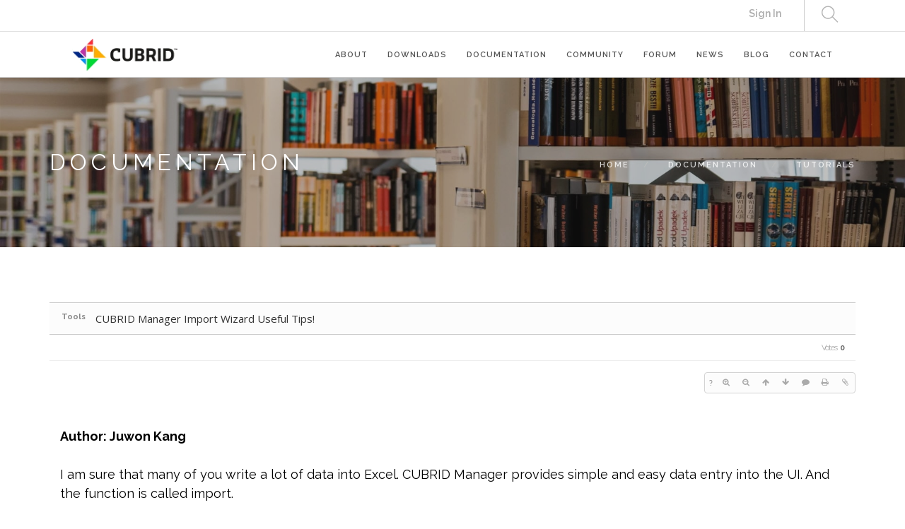

--- FILE ---
content_type: text/html; charset=UTF-8
request_url: https://www.cubrid.org/index.php?mid=tutorials&listStyle=list&sort_index=regdate&order_type=asc&page=3&document_srl=3827319
body_size: 10908
content:
<!DOCTYPE html>
<html lang="en">
<head>
<!-- META -->
<meta charset="utf-8">
<meta name="Generator" content="XpressEngine">
<meta http-equiv="X-UA-Compatible" content="IE=edge">
<!-- TITLE -->
<title>CUBRID Foundation: Tutorials - CUBRID Manager Import Wizard Useful Tips!</title>
<!-- CSS -->
<link rel="stylesheet" href="/common/css/xe.css?20200508072445" />
<link rel="stylesheet" href="/common/js/plugins/ui/jquery-ui.min.css?20170729171930" />
<link rel="stylesheet" href="https://maxcdn.bootstrapcdn.com/font-awesome/4.2.0/css/font-awesome.min.css" />
<link rel="stylesheet" href="/modules/board/skins/sketchbook5/css/board.css?20200508071344" />
<!--[if lt IE 9]><link rel="stylesheet" href="/modules/board/skins/sketchbook5/css/ie8.css?20170729171906" />
<![endif]--><link rel="stylesheet" href="/layouts/layout_master/css/bootstrap.css?20200508015131" />
<link rel="stylesheet" href="/layouts/layout_master/css/themify-icons.css?20170729172236" />
<link rel="stylesheet" href="/layouts/layout_master/css/flexslider.css?20170729172236" />
<link rel="stylesheet" href="/layouts/layout_master/css/lightbox.min.css?20170831054132" />
<link rel="stylesheet" href="/layouts/layout_master/css/ytplayer.css?20170729172236" />
<link rel="stylesheet" href="/layouts/layout_master/css/theme-navy.css?20200720065344" />
<link rel="stylesheet" href="/layouts/layout_master/css/custom.css?20210506082817" />
<link rel="stylesheet" href="/modules/editor/styles/ckeditor_light/style.css?20200508052816" />
<link rel="stylesheet" href="/files/faceOff/399/771/003/layout.css?20241211034917" />
<!-- JS -->
<!--[if lt IE 9]><script src="/common/js/jquery-1.x.js?20170729171932"></script>
<![endif]--><!--[if gte IE 9]><!--><script src="/common/js/jquery.js?20170729171929"></script>
<!--<![endif]--><script src="/common/js/modernizr.js?20170729171932"></script>
<script src="/common/js/x.js?20170729171930"></script>
<script src="/common/js/common.js?20170729171931"></script>
<script src="/common/js/js_app.js?20170729171932"></script>
<script src="/common/js/xml_handler.js?20170729171930"></script>
<script src="/common/js/xml_js_filter.js?20200325072542"></script>
<script src="/modules/board/tpl/js/board.js?20170729171906"></script>
<!-- RSS -->
<!-- ICON -->
<link rel="shortcut icon" href="https://www.cubrid.org/files/attach/xeicon/favicon.ico" /><link rel="apple-touch-icon" href="https://www.cubrid.org/files/attach/xeicon/mobicon.png" />
<script>
						if(!captchaTargetAct) {var captchaTargetAct = [];}
						captchaTargetAct.push("procMemberInsert");
						</script>
<!-- Global site tag (gtag.js) - Google Analytics -->
<script async src="https://www.googletagmanager.com/gtag/js?id=UA-108822134-2"></script>
<script>
  window.dataLayer = window.dataLayer || [];
  function gtag(){dataLayer.push(arguments);}
  gtag('js', new Date());

  gtag('config', 'UA-108822134-2');
</script>

<!-- Google Tag Manager -->
<script>(function(w,d,s,l,i){w[l]=w[l]||[];w[l].push({'gtm.start':
new Date().getTime(),event:'gtm.js'});var f=d.getElementsByTagName(s)[0],
j=d.createElement(s),dl=l!='dataLayer'?'&l='+l:'';j.async=true;j.src=
'https://www.googletagmanager.com/gtm.js?id='+i+dl;f.parentNode.insertBefore(j,f);
})(window,document,'script','dataLayer','GTM-NQH4RXB');</script>
<!-- End Google Tag Manager -->
<link rel="canonical" href="https://www.cubrid.org/tutorials/3827319" />
<meta name="description" content="Author: Juwon Kang I am sure that many of you write a lot of data into Excel. CUBRID Manager provides simple and easy data entry into the UI. And the function is called import. Import is a function to import schema and data from a file to the database server. (Schema only supports SQL files, and data supports SQL, CSV, XLS, and TXT.) The Import ..." />
<meta property="og:locale" content="en_US" />
<meta property="og:type" content="article" />
<meta property="og:url" content="https://www.cubrid.org/tutorials/3827319" />
<meta property="og:title" content="CUBRID Foundation: Tutorials - CUBRID Manager Import Wizard Useful Tips!" />
<meta property="og:description" content="Author: Juwon Kang I am sure that many of you write a lot of data into Excel. CUBRID Manager provides simple and easy data entry into the UI. And the function is called import. Import is a function to import schema and data from a file to the database server. (Schema only supports SQL files, and data supports SQL, CSV, XLS, and TXT.) The Import ..." />
<meta property="article:published_time" content="2020-07-23T13:40:48+00:00" />
<meta property="article:modified_time" content="2020-08-03T13:50:49+00:00" />
<meta property="og:image" content="https://www.cubrid.org/./files/attach/images/3826275/319/827/003/1d4adea058eefaa318aa2089bb6c8fb4.png" />
<meta property="og:image:width" content="1695" />
<meta property="og:image:height" content="979" />
<meta property="og:image" content="https://www.cubrid.org/./files/attach/images/3826275/319/827/003/1d7754ec84c1aec4b8cab9237572d029.PNG" />
<meta property="og:image:width" content="587" />
<meta property="og:image:height" content="431" />
<meta property="og:image" content="https://www.cubrid.org/./files/attach/images/3826275/319/827/003/14cc8cc7cbbcbd648f69b79d4649b0dd.PNG" />
<meta property="og:image:width" content="593" />
<meta property="og:image:height" content="431" />
<meta property="og:image" content="https://www.cubrid.org/./files/attach/images/3826275/319/827/003/25f5a1a8a7d07353ecf30bf0ba7ad315.PNG" />
<meta property="og:image:width" content="1696" />
<meta property="og:image:height" content="978" />
<style> .xe_content { font-family:"Raleway","Helvetica Neue","Nanum Gothic","Malgun Gothic","Helvetica","Arial","sans-serif";font-size:18px; }</style>
<style data-id="bdCss">
.bd em,.bd .color{color:#333333;}
.bd .shadow{text-shadow:1px 1px 1px ;}
.bd .bolder{color:#333333;text-shadow:2px 2px 4px ;}
.bd .bg_color{background-color:#333333;}
.bd .bg_f_color{background-color:#333333;background:-webkit-linear-gradient(#FFF -50%,#333333 50%);background:linear-gradient(to bottom,#FFF -50%,#333333 50%);}
.bd .border_color{border-color:#333333;}
.bd .bx_shadow{box-shadow:0 0 2px ;}
.viewer_with.on:before{background-color:#333333;box-shadow:0 0 2px #333333;}
.bd_zine .info b,.bd_zine .info a{color:;}
.bd_zine.card h3{color:#333333;}
.bd_tb_lst .cate span,.bd_tb_lst .author span,.bd_tb_lst .last_post small{max-width:px}
</style>
<link rel="shortcut icon" href="./layouts/layout_master/img/favicon.ico" type="image/x-icon">
<!--#Meta:layouts/layout_master/css/bootstrap.css--><!--#Meta:layouts/layout_master/css/themify-icons.css--><!--#Meta:layouts/layout_master/css/flexslider.css--><!--#Meta:layouts/layout_master/css/lightbox.min.css--><!--#Meta:layouts/layout_master/css/ytplayer.css--><!-- fitness -->
<!-- fation --><!-- restorant -->
<!-- agency --><!-- capital firm -->
<!-- adventure --><!-- winery -->
<!--#Meta:layouts/layout_master/css/theme-navy.css--><!-- music --><!-- resume -->
<!-- app landing -->
<!-- archtecture -->
<!-- app landing2 -->
<!--#Meta:layouts/layout_master/css/custom.css--><link href="https://fonts.googleapis.com/css?family=Lato:300,400%7CRaleway:100,400,300,500,600,700%7COpen+Sans:400,500,600" rel="stylesheet" type="text/css" ><div class="nav-container ">
    <a id="top"></a>
    <nav class=" ">
    	<!-- 네비 상단바 -->
    	<div class="nav-utility" >
        	<div class="container" >
                                    <div class="module right">
                                                                            </div>
            
            <div class="module widget-handle search-widget-handle right visible-lg" >
                    <div class="search">
                        <i class="ti-search"></i>
                        <span class="title">Search Site</span>
                    </div>
                    <div class="function">
                    	<form action="https://www.cubrid.org/" method="get" class="search-form"><input type="hidden" name="error_return_url" value="/index.php?mid=tutorials&amp;listStyle=list&amp;sort_index=regdate&amp;order_type=asc&amp;page=3&amp;document_srl=3827319" />
<meta name="viewport" content="width=device-width, initial-scale=0.9"><script>
//<![CDATA[
var current_url = "https://www.cubrid.org/?mid=tutorials&listStyle=list&sort_index=regdate&order_type=asc&page=3&document_srl=3827319";
var request_uri = "https://www.cubrid.org/";
var current_mid = "tutorials";
var waiting_message = "Requesting to the server, please wait.";
var ssl_actions = new Array();
var default_url = "https://www.cubrid.org/";
var http_port = 80;var https_port = 443;var enforce_ssl = true;xe.current_lang = "en";
xe.cmd_find = "Find";
xe.cmd_cancel = "Cancel";
xe.cmd_confirm = "Confirm";
xe.msg_no_root = "You cannot select a root.";
xe.msg_no_shortcut = "You cannot select a shortcut.";
xe.msg_select_menu = "Select target menu";
//]]>
</script>
</head>
<body>
<!-- Google Tag Manager (noscript) -->
<noscript><iframe src="https://www.googletagmanager.com/ns.html?id=GTM-NQH4RXB"
		height="0" width="0" style="display:none;visibility:hidden"></iframe></noscript>
<!-- End Google Tag Manager (noscript) -->


                                                        <input type="hidden" name="mid" value="tutorials" />
                            <input type="hidden" name="act" value="IS" />
                            <input type="hidden" name="search_target" value="title_content" />
                            <input name="is_keyword" type="text"  title="keyword" placeholder="Search..." />
                        </form>
                    </div>
                </div>                
                                
                                
                <div class="module right top-right-menu" >
		    <a href="https://www.cubrid.org/index.php?mid=tutorials&amp;listStyle=list&amp;sort_index=regdate&amp;order_type=asc&amp;page=3&amp;document_srl=3827319&amp;act=dispMemberLoginForm">Sign In</a>                                                                                
		    <!-- [2020.02.023] CUBRID.ORG 홈페이지로 운영하기 때문에 원격지원 버튼 제거 -->
		    <!-- <a href="http://www.113366.com/cubrid" target="_blank" style="color:#333" >원격지원</a> -->
                    <!-- <a href="#" style="color:#333" onclick="doChangeLangType('ko');return false;" >한국어</a> -->
                    <!-- [2017.08.09] English -> CUBRID.ORG 변경 (주영진) -->
                    <!--  -->
		    <!-- [2020.02.023] CUBRID.ORG 홈페이지로 운영하기 때문에CUBRID.ORG 버튼 제거 -->
		    <!--  -->
                </div>
                
        	</div>        
        </div>        
        <!-- 네비 메뉴바-->
        <div class="nav-bar">
        	<div class="container" >
            <div class="module left">
                <a href="https://www.cubrid.org">
                    
                                            
                                        <img class="logo logo-dark" src="https://www.cubrid.org/files/attach/images/3771399/389898f67335a2d0cc8b17a1984a5caf.png" alt="" />                               
                </a>
            </div>
            <div class="module widget-handle mobile-toggle right visible-sm visible-xs">
                <i class="ti-menu"></i>
            </div>
            <div class="module-group right">
                <div class="module left">
                
                                    <ul class="menu">                        
                        <li class=" has-dropdown">
                            <a href="https://www.cubrid.org/cubrid" >ABOUT </a>
                                                        
                                                                
                            <!-- 2차메뉴 시작 -->
                            <ul>
                                <li class="" >
                                    <a href="https://www.cubrid.org/cubrid" class="" >CUBRID </a>
                                                                                                        </li><li class="" >
                                    <a href="https://www.cubrid.org/cubrid_tools" class="" >CUBRID TOOLS </a>
                                                                                                        </li><li class="" >
                                    <a href="https://www.cubrid.org/license" class="" >LICENSE </a>
                                                                                                        </li><li class="" >
                                    <a href="https://www.cubrid.org/stakeholder" class="" >STAKEHOLDER </a>
                                                                                                        </li><li class="" >
                                    <a href="https://www.cubrid.org/sponsor" class="" >SPONSOR </a>
                                                                                                        </li><li class="" >
                                    <a href="https://www.cubrid.org/brand" class="" >BRAND </a>
                                                                                                        </li><li class="" >
                                    <a href="https://www.cubrid.org/cubrid_eol" class="" >CUBRID EOL </a>
                                                                                                        </li><li class="" >
                                    <a href="https://www.cubrid.org/PrivacyPolicy" class="" >Privacy Policy </a>
                                                                                                        </li>        
                            </ul>                            <!-- // 2차메뉴 종료-->
                                                                                </li><li class="">
                            <a href="https://www.cubrid.org/downloads" >DOWNLOADS </a>
                                                        
                                                                
                            <!-- 2차메뉴 시작 -->
                                                        <!-- // 2차메뉴 종료-->
                                                                                </li><li class=" has-dropdown">
                            <a href="https://www.cubrid.org/manuals" >DOCUMENTATION </a>
                                                        
                                                                
                            <!-- 2차메뉴 시작 -->
                            <ul>
                                <li class="" >
                                    <a href="https://www.cubrid.org/manuals" class="" >MANUALS </a>
                                                                                                        </li><li class="" >
                                    <a href="https://www.cubrid.org/release" class="" >RELEASE </a>
                                                                                                        </li><li class="" >
                                    <a href="https://www.cubrid.org/getting_started" class="" >GETTING STARTED </a>
                                                                                                        </li><li class="" >
                                    <a href="https://www.cubrid.org/tutorials" class="active " >TUTORIALS </a>
                                                                                                        </li><li class="" >
                                    <a href="https://www.cubrid.org/faq" class="" >FAQ </a>
                                                                                                        </li><li class="" >
                                    <a href="https://dev.cubrid.org/dev-guide/v/dg-en/" target="_blank" class="" >DEVELOPER GUIDE </a>
                                                                                                        </li>        
                            </ul>                            <!-- // 2차메뉴 종료-->
                                                                                </li><li class=" has-dropdown">
                            <a href="https://www.cubrid.org/how_to_contribute" >COMMUNITY </a>
                                                        
                                                                
                            <!-- 2차메뉴 시작 -->
                            <ul>
                                <li class="" >
                                    <a href="https://www.cubrid.org/how_to_contribute" class="" >HOW TO CONTRIBUTE </a>
                                                                                                        </li><li class="" >
                                    <a href="https://www.cubrid.org/contributor_agreement" class="" >CONTRIBUTOR AGREEMENT </a>
                                                                                                        </li><li class="" >
                                    <a href="https://www.cubrid.org/contributors" class="" >CONTRIBUTORS LIST </a>
                                                                                                        </li>        
                            </ul>                            <!-- // 2차메뉴 종료-->
                                                                                </li><li class="">
                            <a href="https://www.reddit.com/r/CUBRID/" target="_blank" >FORUM </a>
                                                        
                                                                
                            <!-- 2차메뉴 시작 -->
                                                        <!-- // 2차메뉴 종료-->
                                                                                </li><li class="">
                            <a href="https://www.cubrid.org/news" >NEWS </a>
                                                        
                                                                
                            <!-- 2차메뉴 시작 -->
                                                        <!-- // 2차메뉴 종료-->
                                                                                </li><li class="">
                            <a href="https://www.cubrid.org/blog" >BLOG </a>
                                                        
                                                                
                            <!-- 2차메뉴 시작 -->
                                                        <!-- // 2차메뉴 종료-->
                                                                                </li><li class="">
                            <a href="https://www.cubrid.org/contact" >CONTACT </a>
                                                        
                                                                
                            <!-- 2차메뉴 시작 -->
                                                        <!-- // 2차메뉴 종료-->
                                                                                </li>                    </ul>
                </div>
                <!--end of menu module-->
                
            </div>
            <div class="module widget-handle search-widget-handle left hidden-lg hidden-md hidden-xl" >
                    <div class="search">
                        <i class="ti-search"></i>
                        <span class="title">Search Site</span>
                    </div>
                    <div class="function">
                    	<form action="https://www.cubrid.org/" method="get" class="search-form"><input type="hidden" name="error_return_url" value="/index.php?mid=tutorials&amp;listStyle=list&amp;sort_index=regdate&amp;order_type=asc&amp;page=3&amp;document_srl=3827319" />
                                                        <input type="hidden" name="mid" value="tutorials" />
                            <input type="hidden" name="act" value="IS" />
                            <input type="hidden" name="search_target" value="title_content" />
                            <input name="is_keyword" type="text"  title="keyword" placeholder="Search..." />
                        </form>
                    </div>
                </div>            </div>
            <!--end of module group-->
        </div>
    </nav>
</div>
<div class="main-container">
	                                                                                                    <!-- 페이지 타이틀 / 왼쪽정렬 -->
<section class="page-title page-title-4 image-bg overlay parallax bg-secondary ">
    <div class="background-image-holder">
        <img alt="Background Image" class="background-image" src="https://www.cubrid.org/files/attach/images/3771399/97eb4a3d4dbeaa90ebbc96287123c772.jpg" />
    </div>    <div class="container">
        <div class="row">
            <div class="col-md-6">
                <h3 class="uppercase mb0">
                                    DOCUMENTATION                                </h3>
            </div>
            <div class="col-md-6 text-right">
                <ol class="breadcrumb breadcrumb-2">
                    <li>
                        <a href="https://www.cubrid.org">Home</a>
                    </li>
                    
                                        <li >
                        <a href="https://www.cubrid.org/manuals">DOCUMENTATION</a>
                    </li>
                                        
                    
                                                                                                                                            <li class="active" >
                        <a href="https://www.cubrid.org/tutorials">TUTORIALS</a>
                    </li>
                                                                                                                                                                                                                                                                    
                                                                                                                                                                                                                                                                                                                                                                                                            </ol>
            </div>
        </div>
        <!--end of row-->
    </div>
    <!--end of container-->
</section>    
        
    <div class="container">
		<!--#JSPLUGIN:ui--><script>//<![CDATA[
var lang_type = "en";
var bdLogin = "Sign In?@https://www.cubrid.org/index.php?mid=tutorials&listStyle=list&sort_index=regdate&order_type=asc&page=3&document_srl=3827319&act=dispMemberLoginForm";
jQuery(function($){
	board('#bd_3826275_3827319');
	$.cookie('bd_viewer_font',$('body').css('font-family'));
});
//]]></script>
<div></div><div id="bd_3826275_3827319" class="bd   hover_effect" data-default_style="list" data-bdFilesType="" x-ms-format-detection="none">
<div class="bd_hd v2 clear">
	<div class="bd_bc fl" style="display:none;">
	<a href="https://www.cubrid.org/"><strong>Home</strong></a>
		<i class="fa fa-angle-right"></i><a href="https://www.cubrid.org/manuals">DOCUMENTATION</a>
		<i class="fa fa-angle-right"></i><a href="https://www.cubrid.org/tutorials"><em>TUTORIALS</em></a>
			</div>	
	<div class="bd_font m_no fr" style="display:none" style="display:none;">
		<a class="select tg_btn2" href="#" data-href=".bd_font_select"><b>T</b><strong>Default</strong><span class="arrow down"></span></a>
		<div class="bd_font_select tg_cnt2"><button type="button" class="tg_blur2"></button>
			<ul>
				<li class="ui_font on"><a href="#" title="Default">Default</a><em>✔</em></li>
				<li class="ng"><a href="#">나눔고딕</a><em>✔</em></li>
				<li class="window_font"><a href="#">Segoe UI</a><em>✔</em></li>
				<li class="tahoma"><a href="#">Tahoma</a><em>✔</em></li>
			</ul><button type="button" class="tg_blur2"></button>
		</div>
	</div>	
	<div class="bd_set fr m_btn_wrp m_no" style="display:none;">
				<a class="bg_f_f9" href="#" onclick="window.open('https://www.cubrid.org/index.php?mid=tutorials&amp;listStyle=viewer&amp;sort_index=regdate&amp;order_type=asc&amp;document_srl=3827319','viewer','width=9999,height=9999,scrollbars=yes,resizable=yes,toolbars=no');return false"><em>✔</em> <strong>Viewer</strong></a>											</div>
	
	</div>
<div class="rd rd_nav_style2 clear" style="padding:;" data-docSrl="3827319">
	
	<div class="rd_hd clear" style="margin:0 -15px 20px">
		
		<div class="board clear " style=";">
			<div class="top_area ngeb" style=";">
				<strong class="cate fl" title="Category">Tools</strong>				<div class="fr">
										
				</div>
				<!-- <h1 class="np_18px"><a href="https://www.cubrid.org/3827319">CUBRID Manager Import Wizard Useful Tips!</a></h1> -->
				<h1 class="np_18px xe_title"><a href="https://www.cubrid.org/3827319">CUBRID Manager Import Wizard Useful Tips!</a></h1>
			</div>
			<div class="btm_area clear">
								<div class="side">
																													</div>
				<div class="side fr">
																																								<span>Votes <b>0</b></span>														</div>
				
							</div>
		</div>		
				
				
				
				
				
		<div class="rd_nav img_tx fr m_btn_wrp">
		<div class="help bubble left m_no">
		<a class="text" href="#" onclick="jQuery(this).next().fadeToggle();return false;">?</a>
		<div class="wrp">
			<div class="speech">
				<h4>Shortcut</h4>
				<p><strong><i class="fa fa-long-arrow-left"></i><span class="blind">Prev</span></strong>Prev Article</p>
				<p><strong><i class="fa fa-long-arrow-right"></i><span class="blind">Next</span></strong>Next Article</p>
							</div>
			<i class="edge"></i>
			<i class="ie8_only bl"></i><i class="ie8_only br"></i>
		</div>
	</div>		<a class="font_plus bubble" href="#" title="Larger Font"><i class="fa fa-search-plus"></i><b class="tx">Larger Font</b></a>
	<a class="font_minus bubble" href="#" title="Smaller Font"><i class="fa fa-search-minus"></i><b class="tx">Smaller Font</b></a>
			<a class="back_to bubble m_no" href="#bd_3826275_3827319" title="Up"><i class="fa fa-arrow-up"></i><b class="tx">Up</b></a>
	<a class="back_to bubble m_no" href="#rd_end_3827319" title="(List) Down"><i class="fa fa-arrow-down"></i><b class="tx">Down</b></a>
	<a class="comment back_to bubble if_viewer m_no" href="#3827319_comment" title="Go comment"><i class="fa fa-comment"></i><b class="tx">Go comment</b></a>
	<a class="print_doc bubble m_no" href="https://www.cubrid.org/index.php?mid=tutorials&amp;listStyle=viewer&amp;sort_index=regdate&amp;order_type=asc&amp;page=3&amp;document_srl=3827319" title="Print"><i class="fa fa-print"></i><b class="tx">Print</b></a>	<a class="file back_to bubble m_no" onclick="jQuery('#files_3827319').show();return false" title="Attachment"><i class="fa fa-paperclip"></i><b class="tx">Attachment</b></a>		</div>		<div class="rd_nav_side" style="display:none;">
			<div class="rd_nav img_tx fr m_btn_wrp">
		<div class="help bubble left m_no">
		<a class="text" href="#" onclick="jQuery(this).next().fadeToggle();return false;">?</a>
		<div class="wrp">
			<div class="speech">
				<h4>Shortcut</h4>
				<p><strong><i class="fa fa-long-arrow-left"></i><span class="blind">Prev</span></strong>Prev Article</p>
				<p><strong><i class="fa fa-long-arrow-right"></i><span class="blind">Next</span></strong>Next Article</p>
							</div>
			<i class="edge"></i>
			<i class="ie8_only bl"></i><i class="ie8_only br"></i>
		</div>
	</div>		<a class="font_plus bubble" href="#" title="Larger Font"><i class="fa fa-search-plus"></i><b class="tx">Larger Font</b></a>
	<a class="font_minus bubble" href="#" title="Smaller Font"><i class="fa fa-search-minus"></i><b class="tx">Smaller Font</b></a>
			<a class="back_to bubble m_no" href="#bd_3826275_3827319" title="Up"><i class="fa fa-arrow-up"></i><b class="tx">Up</b></a>
	<a class="back_to bubble m_no" href="#rd_end_3827319" title="(List) Down"><i class="fa fa-arrow-down"></i><b class="tx">Down</b></a>
	<a class="comment back_to bubble if_viewer m_no" href="#3827319_comment" title="Go comment"><i class="fa fa-comment"></i><b class="tx">Go comment</b></a>
	<a class="print_doc bubble m_no" href="https://www.cubrid.org/index.php?mid=tutorials&amp;listStyle=viewer&amp;sort_index=regdate&amp;order_type=asc&amp;page=3&amp;document_srl=3827319" title="Print"><i class="fa fa-print"></i><b class="tx">Print</b></a>	<a class="file back_to bubble m_no" onclick="jQuery('#files_3827319').show();return false" title="Attachment"><i class="fa fa-paperclip"></i><b class="tx">Attachment</b></a>		</div>		</div>			</div>
	
		
	<div class="rd_body clear">
		
				
				
				<article><!--BeforeDocument(3827319,3825971)--><div class="document_3827319_3825971 xe_content"><p>&nbsp;</p>

<p><strong>Author:&nbsp;Juwon Kang</strong></p>

<p>&nbsp;</p>

<p>I am sure that many of you write a lot of data into Excel. CUBRID Manager provides simple and easy data entry into the UI. And the function is called import.</p>

<p>&nbsp;</p>

<p>Import is a function to import schema and data from a file to the database server. (Schema only supports SQL files, and data supports SQL, CSV, XLS, and TXT.)</p>

<p>&nbsp;</p>

<p>The Import Wizard consists of three steps below:</p>

<p>Step 1: Select import type</p>

<p>Step 2: Select data sources and options to import</p>

<p>Step 3: Check import options</p>

<p><img src="https://www.cubrid.org/files/attach/images/3826275/319/827/003/1d4adea058eefaa318aa2089bb6c8fb4.png" alt="import.png" style="" /></p>

<p><img src="https://www.cubrid.org/files/attach/images/3826275/319/827/003/1d7754ec84c1aec4b8cab9237572d029.PNG" alt="improt_data1.PNG" style="" /></p>

<p>&nbsp;</p>

<p><img src="https://www.cubrid.org/files/attach/images/3826275/319/827/003/14cc8cc7cbbcbd648f69b79d4649b0dd.PNG" alt="improt_data2.PNG" style="" /></p>

<p><span style="font-family:Raleway, 'Helvetica Neue', 'Nanum Gothic', 'Malgun Gothic', Helvetica, Arial, sans-serif;">Here&#39;s a tip!</span></p>

<p>&nbsp;</p>

<p>XLSX file is a file format added since Excel 2007, and CUBRID Manager does not support XLSX file, so data import operation using XLSX file as a source cannot be guaranteed. Therefore, XLSX files must be converted to XLS files through the &quot;Save As&quot; menu before use.</p>

<p>&nbsp;</p>

<p>And when saving as an XLS file, pay attention to the file character set! For example, in the Korean version of Excel, if the character set is not set separately, the default encoding is EUC-KR, so if data is imported that does not match the character set option of the file, character corruption occurs. In this case, set the file character set to EUC-KR in the import option to solve the problem.</p>

<p><img src="https://www.cubrid.org/files/attach/images/3826275/319/827/003/25f5a1a8a7d07353ecf30bf0ba7ad315.PNG" alt="improt_data3.PNG" style="" /></p>

<p>&nbsp;</p>

<p>&nbsp;</p></div><!--AfterDocument(3827319,3825971)--></article>
				
					</div>
	
	<div class="rd_ft">
		
				
		<div class="bd_prev_next clear">
					</div>		
		<div class="rd_vote" style="display:none;">
			<a class="bd_login" href="#" style="border:2px solid #333333;color:#333333;">
				<b><i class="fa fa-heart"></i> 0</b>
				<p>Like</p>
			</a>
			<a class="blamed bd_login" href="#">
				<b><i class="fa fa-heart"></i> 0</b>
				<p>Dislike</p>
			</a>					</div>		
						
        
		<div id="files_3827319" class="rd_fnt rd_file hide">
<table class="bd_tb">
	<caption class="blind">Atachment</caption>
	<tr>
		<th scope="row" class="ui_font"><strong>Attachment</strong> <span class="fnt_count">'<b>4</b>'</span></th>
		<td>
			<ul>
				<li><a class="bubble" href="https://www.cubrid.org/?module=file&amp;act=procFileDownload&amp;file_srl=3827543&amp;sid=de78fa9d76b1659a66c712d82af3c248&amp;module_srl=3826275" title="[File Size:136.5KB/Download:519]">import.png</a><span class="comma">,</span></li><li><a class="bubble" href="https://www.cubrid.org/?module=file&amp;act=procFileDownload&amp;file_srl=3827544&amp;sid=f176f3cfa291c4ce9c0f64e095f05ddd&amp;module_srl=3826275" title="[File Size:35.3KB/Download:526]">improt_data1.PNG</a><span class="comma">,</span></li><li><a class="bubble" href="https://www.cubrid.org/?module=file&amp;act=procFileDownload&amp;file_srl=3827545&amp;sid=ecd0554b84cb83eccaa85fb8b3c06f2f&amp;module_srl=3826275" title="[File Size:49.2KB/Download:542]">improt_data2.PNG</a><span class="comma">,</span></li><li><a class="bubble" href="https://www.cubrid.org/?module=file&amp;act=procFileDownload&amp;file_srl=3827546&amp;sid=de73a0bda2f77a3ea1d7872f37dfe55a&amp;module_srl=3826275" title="[File Size:177.0KB/Download:595]">improt_data3.PNG</a><span class="comma">,</span></li>			</ul>					</td>
	</tr>
</table>
</div>		
		<div class="rd_ft_nav clear">
						
			<div class="rd_nav img_tx to_sns fl" data-url="https://www.cubrid.org/3827319?l=en" data-title="CUBRID+Manager+Import+Wizard+Useful+Tips%21" style="display:none;">
	<a class="" href="#" data-type="facebook" title="To Facebook"><i class="ico_sns16 facebook"></i><strong> Facebook</strong></a>
	<a class="" href="#" data-type="twitter" title="To Twitter"><i class="ico_sns16 twitter"></i><strong> Twitter</strong></a>
	<a class="" href="#" data-type="google" title="To Google"><i class="ico_sns16 google"></i><strong> Google</strong></a>
	<a class="" href="#" data-type="pinterest" title="To Pinterest"><i class="ico_sns16 pinterest"></i><strong> Pinterest</strong></a>
</div>
		
					
						<div class="rd_nav img_tx fr m_btn_wrp">
				<a class="back_to bubble m_no" href="#bd_3826275_3827319" title="Up"><i class="fa fa-arrow-up"></i><b class="tx">Up</b></a>
	<a class="back_to bubble m_no" href="#rd_end_3827319" title="(List) Down"><i class="fa fa-arrow-down"></i><b class="tx">Down</b></a>
	<a class="comment back_to bubble if_viewer m_no" href="#3827319_comment" title="Go comment"><i class="fa fa-comment"></i><b class="tx">Go comment</b></a>
	<a class="print_doc bubble m_no" href="https://www.cubrid.org/index.php?mid=tutorials&amp;listStyle=viewer&amp;sort_index=regdate&amp;order_type=asc&amp;page=3&amp;document_srl=3827319" title="Print"><i class="fa fa-print"></i><b class="tx">Print</b></a>	<a class="file back_to bubble m_no" onclick="jQuery('#files_3827319').show();return false" title="Attachment"><i class="fa fa-paperclip"></i><b class="tx">Attachment</b></a>		</div>					</div>
	</div>
	
	<div class="fdb_lst_wrp  ">
		<div id="3827319_comment" class="fdb_lst clear  ">
			
						
			<div class="cmt_editor">
<label for="editor_3827319" class="cmt_editor_tl fl"><em>✔</em><strong>Write a comment</strong></label>
<div class="bd_wrt clear">
	<div class="simple_wrt">
		<span class="profile img no_img">?</span>
		<div class="text">
			<a class="cmt_disable bd_login" href="#">Write a comment You do not have permission to access. Sign In?</a>					</div>
		<input type="button" value="Submit" disabled="disabled" class="bd_btn" />
	</div>
</div>
</div>			
			<div id="cmtPosition" aria-live="polite"></div>
			
								</div>
	</div>	
	</div>
<hr id="rd_end_3827319" class="rd_end clear" />
<div class="bd_lst_wrp">
<div class="tl_srch clear">
	
			
	<div class="bd_faq_srch">
		<form action="https://www.cubrid.org/" method="get" onsubmit="return procFilter(this, search)" ><input type="hidden" name="act" value="" />
	<input type="hidden" name="vid" value="" />
	<input type="hidden" name="mid" value="tutorials" />
	<input type="hidden" name="category" value="" />
	<table class="bd_tb">
		<tr>
			<td>
				<span class="select itx">
					<select name="search_target">
						<option value="title_content">Subject+Content</option><option value="title">Subject</option><option value="content">Content</option><option value="comment">Comment</option><option value="nick_name">Nick Name</option><option value="user_id">User ID</option><option value="tag">Tag</option>					</select>
				</span>
			</td>
			<td class="itx_wrp">
				<input type="text" name="search_keyword" value="" class="itx srch_itx" />
			</td>
			<td>
				<button type="submit" onclick="jQuery(this).parents('form').submit();return false" class="bd_btn">Search</button>
							</td>
		</tr>
	</table>
</form>	</div></div>
<div class="cnb_n_list" >
<div>
																					
	<ul class="cTab clear">
		<li class="home on"><a href="https://www.cubrid.org/index.php?mid=tutorials&amp;listStyle=list&amp;sort_index=regdate&amp;order_type=asc" title="Articles 37">Total</a></li>
		<li>
			<a href="https://www.cubrid.org/index.php?mid=tutorials&amp;listStyle=list&amp;sort_index=regdate&amp;order_type=asc&amp;category=3826613" style="color:">Installation</a>
					</li><li>
			<a href="https://www.cubrid.org/index.php?mid=tutorials&amp;listStyle=list&amp;sort_index=regdate&amp;order_type=asc&amp;category=3826616" style="color:">Server</a>
					</li><li>
			<a href="https://www.cubrid.org/index.php?mid=tutorials&amp;listStyle=list&amp;sort_index=regdate&amp;order_type=asc&amp;category=3826614" style="color:">Interfaces</a>
					</li><li>
			<a href="https://www.cubrid.org/index.php?mid=tutorials&amp;listStyle=list&amp;sort_index=regdate&amp;order_type=asc&amp;category=3826615" style="color:">Tools</a>
					</li><li>
			<a href="https://www.cubrid.org/index.php?mid=tutorials&amp;listStyle=list&amp;sort_index=regdate&amp;order_type=asc&amp;category=3826356" style="color:">Etc</a>
					</li>	</ul>
	</div><div class="lst_btn fr" style="display:none;">
	<ul>
		<li class="classic on"><a class="bubble" href="https://www.cubrid.org/index.php?mid=tutorials&amp;listStyle=list&amp;sort_index=regdate&amp;order_type=asc&amp;page=3" title="Text Style"><b>List</b></a></li>
		<li class="zine"><a class="bubble" href="https://www.cubrid.org/index.php?mid=tutorials&amp;listStyle=webzine&amp;sort_index=regdate&amp;order_type=asc&amp;page=3" title="Text + Image Style"><b>Zine</b></a></li>
		<li class="gall"><a class="bubble" href="https://www.cubrid.org/index.php?mid=tutorials&amp;listStyle=gallery&amp;sort_index=regdate&amp;order_type=asc&amp;page=3" title="Gallery Style"><b>Gallery</b></a></li>
			</ul>
</div></div>
		<table class="bd_lst bd_tb_lst bd_tb">
	<caption class="blind">List of Articles</caption>
	<thead class="bg_f_f9">
		
		<tr>
						<th scope="col" class="no"><span><a href="https://www.cubrid.org/index.php?mid=tutorials&amp;listStyle=list&amp;sort_index=regdate&amp;order_type=desc&amp;page=3&amp;document_srl=3827319" title="Descend">No.</a></span></th>																																										<th scope="col" class="m_no"><span>Category</span></th>			<th scope="col" class="title"><span><a href="https://www.cubrid.org/index.php?mid=tutorials&amp;listStyle=list&amp;sort_index=title&amp;order_type=desc&amp;page=3&amp;document_srl=3827319">Subject</a></span></th>
																																																			<th scope="col"><span><a href="https://www.cubrid.org/index.php?mid=tutorials&amp;listStyle=list&amp;sort_index=regdate&amp;order_type=desc&amp;page=3&amp;document_srl=3827319">Date<i class="arrow up"></i></a></span></th>																							</tr>
	</thead>
	<tbody>
		
				
		<tr>
						<td class="no">
								17			</td>																																										<td class="cate"><span style="color:">Server</span></td>			<td class="title">
				
								<a href="https://www.cubrid.org/index.php?mid=tutorials&amp;listStyle=list&amp;sort_index=regdate&amp;order_type=asc&amp;page=3&amp;document_srl=3827203" class="hx" data-viewer="https://www.cubrid.org/index.php?mid=tutorials&amp;listStyle=viewer&amp;sort_index=regdate&amp;order_type=asc&amp;document_srl=3827203">
					The Types of Error and Log Generated by CUBRID				</a>
																								<span class="extraimages"></span>
							</td>
																																																			<td class="time" title="17:51">2020.07.13</td>																							</tr><tr>
						<td class="no">
								16			</td>																																										<td class="cate"><span style="color:">Tools</span></td>			<td class="title">
				
								<a href="https://www.cubrid.org/index.php?mid=tutorials&amp;listStyle=list&amp;sort_index=regdate&amp;order_type=asc&amp;page=3&amp;document_srl=3827211" class="hx" data-viewer="https://www.cubrid.org/index.php?mid=tutorials&amp;listStyle=viewer&amp;sort_index=regdate&amp;order_type=asc&amp;document_srl=3827211">
					Reverse Engineering CUBRID Database with ERwin				</a>
																								<span class="extraimages"><img src="https://www.cubrid.org/modules/document/tpl/icons/file.gif" alt="file" title="file" style="margin-right:2px;" /><i class="attached_image" title="Image"></i></span>
							</td>
																																																			<td class="time" title="11:00">2020.07.14</td>																							</tr><tr>
						<td class="no">
								15			</td>																																										<td class="cate"><span style="color:">Tools</span></td>			<td class="title">
				
								<a href="https://www.cubrid.org/index.php?mid=tutorials&amp;listStyle=list&amp;sort_index=regdate&amp;order_type=asc&amp;page=3&amp;document_srl=3827228" class="hx" data-viewer="https://www.cubrid.org/index.php?mid=tutorials&amp;listStyle=viewer&amp;sort_index=regdate&amp;order_type=asc&amp;document_srl=3827228">
					Forward Engineering a Data Model with ERwin				</a>
																								<span class="extraimages"><img src="https://www.cubrid.org/modules/document/tpl/icons/file.gif" alt="file" title="file" style="margin-right:2px;" /><i class="attached_image" title="Image"></i></span>
							</td>
																																																			<td class="time" title="11:14">2020.07.14</td>																							</tr><tr>
						<td class="no">
								14			</td>																																										<td class="cate"><span style="color:">Server</span></td>			<td class="title">
				
								<a href="https://www.cubrid.org/index.php?mid=tutorials&amp;listStyle=list&amp;sort_index=regdate&amp;order_type=asc&amp;page=3&amp;document_srl=3827257" class="hx" data-viewer="https://www.cubrid.org/index.php?mid=tutorials&amp;listStyle=viewer&amp;sort_index=regdate&amp;order_type=asc&amp;document_srl=3827257">
					Checking the Port Open Status with the CUBRID port and OS Command				</a>
																								<span class="extraimages"></span>
							</td>
																																																			<td class="time" title="11:27">2020.07.14</td>																							</tr><tr>
						<td class="no">
								13			</td>																																										<td class="cate"><span style="color:">Server</span></td>			<td class="title">
				
								<a href="https://www.cubrid.org/index.php?mid=tutorials&amp;listStyle=list&amp;sort_index=regdate&amp;order_type=asc&amp;page=3&amp;document_srl=3827260" class="hx" data-viewer="https://www.cubrid.org/index.php?mid=tutorials&amp;listStyle=viewer&amp;sort_index=regdate&amp;order_type=asc&amp;document_srl=3827260">
					Replace the Linux Version CUBRID Default Installation Directory				</a>
																								<span class="extraimages"></span>
							</td>
																																																			<td class="time" title="16:07">2020.07.14</td>																							</tr><tr>
						<td class="no">
								12			</td>																																										<td class="cate"><span style="color:">Server</span></td>			<td class="title">
				
								<a href="https://www.cubrid.org/index.php?mid=tutorials&amp;listStyle=list&amp;sort_index=regdate&amp;order_type=asc&amp;page=3&amp;document_srl=3827271" class="hx" data-viewer="https://www.cubrid.org/index.php?mid=tutorials&amp;listStyle=viewer&amp;sort_index=regdate&amp;order_type=asc&amp;document_srl=3827271">
					The CUBRID’s Access_control (ACL) Feature				</a>
																								<span class="extraimages"></span>
							</td>
																																																			<td class="time" title="10:58">2020.07.15</td>																							</tr><tr>
						<td class="no">
								11			</td>																																										<td class="cate"><span style="color:">Server</span></td>			<td class="title">
				
								<a href="https://www.cubrid.org/index.php?mid=tutorials&amp;listStyle=list&amp;sort_index=regdate&amp;order_type=asc&amp;page=3&amp;document_srl=3827281" class="hx" data-viewer="https://www.cubrid.org/index.php?mid=tutorials&amp;listStyle=viewer&amp;sort_index=regdate&amp;order_type=asc&amp;document_srl=3827281">
					Compressing Backup by Named Pipe				</a>
																								<span class="extraimages"></span>
							</td>
																																																			<td class="time" title="16:46">2020.07.17</td>																							</tr><tr>
						<td class="no">
								10			</td>																																										<td class="cate"><span style="color:">Server</span></td>			<td class="title">
				
								<a href="https://www.cubrid.org/index.php?mid=tutorials&amp;listStyle=list&amp;sort_index=regdate&amp;order_type=asc&amp;page=3&amp;document_srl=3827283" class="hx" data-viewer="https://www.cubrid.org/index.php?mid=tutorials&amp;listStyle=viewer&amp;sort_index=regdate&amp;order_type=asc&amp;document_srl=3827283">
					Changing the LOB Data Path				</a>
																								<span class="extraimages"></span>
							</td>
																																																			<td class="time" title="16:56">2020.07.17</td>																							</tr><tr>
						<td class="no">
								9			</td>																																										<td class="cate"><span style="color:">Server</span></td>			<td class="title">
				
								<a href="https://www.cubrid.org/index.php?mid=tutorials&amp;listStyle=list&amp;sort_index=regdate&amp;order_type=asc&amp;page=3&amp;document_srl=3827284" class="hx" data-viewer="https://www.cubrid.org/index.php?mid=tutorials&amp;listStyle=viewer&amp;sort_index=regdate&amp;order_type=asc&amp;document_srl=3827284">
					Using Two-way Encryption Functions with Java SP in CUBRID				</a>
																								<span class="extraimages"></span>
							</td>
																																																			<td class="time" title="17:18">2020.07.17</td>																							</tr><tr>
						<td class="no">
								8			</td>																																										<td class="cate"><span style="color:">Server</span></td>			<td class="title">
				
								<a href="https://www.cubrid.org/index.php?mid=tutorials&amp;listStyle=list&amp;sort_index=regdate&amp;order_type=asc&amp;page=3&amp;document_srl=3827285" class="hx" data-viewer="https://www.cubrid.org/index.php?mid=tutorials&amp;listStyle=viewer&amp;sort_index=regdate&amp;order_type=asc&amp;document_srl=3827285">
					CUBRID GRANT ALL TABLES				</a>
																								<span class="extraimages"><img src="https://www.cubrid.org/modules/document/tpl/icons/file.gif" alt="file" title="file" style="margin-right:2px;" /></span>
							</td>
																																																			<td class="time" title="17:29">2020.07.17</td>																							</tr>	</tbody>
</table>	<div class="btm_mn clear">
	
		<div class="fl">
				
		<form action="https://www.cubrid.org/" method="get" onsubmit="return procFilter(this, search)" class="bd_srch_btm" ><input type="hidden" name="act" value="" />
			<input type="hidden" name="vid" value="" />
			<input type="hidden" name="mid" value="tutorials" />
			<input type="hidden" name="category" value="" />
			<span class="btn_img itx_wrp">
				<button type="submit" onclick="jQuery(this).parents('form.bd_srch_btm').submit();return false;" class="ico_16px search">Search</button>
				<label for="bd_srch_btm_itx_3826275">Search</label>
				<input type="text" name="search_keyword" id="bd_srch_btm_itx_3826275" class="bd_srch_btm_itx srch_itx" value="" />
			</span>
			<span class="btn_img select">
				<select name="search_target">
					<option value="title_content">Subject+Content</option><option value="title">Subject</option><option value="content">Content</option><option value="comment">Comment</option><option value="nick_name">Nick Name</option><option value="user_id">User ID</option><option value="tag">Tag</option>				</select>
			</span>
					</form>	</div>
	<div class="fr">
							</div>
</div><form action="./" method="get" class="bd_pg clear"><input type="hidden" name="error_return_url" value="/index.php?mid=tutorials&amp;listStyle=list&amp;sort_index=regdate&amp;order_type=asc&amp;page=3&amp;document_srl=3827319" /><input type="hidden" name="act" value="" />
	<fieldset>
	<legend class="blind">Board Pagination</legend>
	<input type="hidden" name="vid" value="" />
	<input type="hidden" name="mid" value="tutorials" />
	<input type="hidden" name="category" value="" />
	<input type="hidden" name="search_keyword" value="" />
	<input type="hidden" name="search_target" value="" />
	<input type="hidden" name="listStyle" value="list" />
			<a href="https://www.cubrid.org/index.php?mid=tutorials&amp;listStyle=list&amp;sort_index=regdate&amp;order_type=asc&amp;page=2" class="direction"><i class="fa fa-angle-left"></i> Prev</a>		<a class="frst_last bubble" href="https://www.cubrid.org/index.php?mid=tutorials&amp;listStyle=list&amp;sort_index=regdate&amp;order_type=asc" title="First Page">1</a>
				 
		<a href="https://www.cubrid.org/index.php?mid=tutorials&amp;listStyle=list&amp;sort_index=regdate&amp;order_type=asc&amp;page=2">2</a>			<strong class="this">3</strong> 
					<a class="frst_last bubble" href="https://www.cubrid.org/index.php?mid=tutorials&amp;listStyle=list&amp;sort_index=regdate&amp;order_type=asc&amp;page=4" title="Last Page">4</a>	<a href="https://www.cubrid.org/index.php?mid=tutorials&amp;listStyle=list&amp;sort_index=regdate&amp;order_type=asc&amp;page=4" class="direction">Next <i class="fa fa-angle-right"></i></a>		<div class="bd_go_page tg_cnt2 wrp">
		<button type="button" class="tg_blur2"></button>
		<input type="text" name="page" class="itx" />/ 4 <button type="submit" class="bd_btn">GO</button>
		<span class="edge"></span>
		<i class="ie8_only bl"></i><i class="ie8_only br"></i>
		<button type="button" class="tg_blur2"></button>
	</div>
	</fieldset>
</form>
</div>	</div>    </div>        <section class="pt64 pb64">
        <div class="container">
            <div class="row">
                <div class="col-sm-12 text-center">
                    <h3 class="mb8">Join the CUBRID Project on</h3>
                    <p>
                          
                    </p>
                </div>
            </div>
            <div class="row">
                <div class="col-sm-4">
                    <div class=" ">
                        <div class="text-right">
                            <a href="https://github.com/cubrid" target="_blank"><img src="/layouts/layout_master/img/github_logo_2.png" /></a>
                        </div>
                    </div>
                </div>
                <div class="col-sm-4">
                    <div class=" ">
                        <div class="text-center">
                            <a href="http://jira.cubrid.org" target="_blank"><img src="/layouts/layout_master/img/jira_logo_2.png" /></a>
                        </div>
                    </div>
                </div>
                <div class="col-sm-4">
                    <div class=" ">
                        <div class="text-left">
                            <a href="https://www.reddit.com/r/CUBRID/" target="_blank"><img src="/layouts/layout_master/img/reddit_logo_2.png" /></a>
                        </div>
                    </div>
                </div>
            </div>
        </div>
    </section> 
    <section class="bg-secondary pt80 pb80">
        <div class="container">
                <h3 class="pull-left">Site Map</h3>
                <hr />
                <ul class="site-map">
                    <li class=" ">
                        <a href="cubrid">About </a>
                        <!-- 2차메뉴 시작 -->
                        <ul>
                            <li class="">
                                <a href="cubrid" class="">CUBRID </a>
                            </li>
                            <li class="">
                                <a href="cubrid_tools" class="">CUBRID Tools</a>
                            </li>
                            <li class="">
                                <a href="license" class="">License</a>
                            </li>
                            <li class="">
                                <a href="stakeholder" class="">Stakeholder </a>
                            </li>
                            <li class="">
                                <a href="cubrid_release" class="">Cubrid Lelease</a>
                            </li>
                  	    <li class="">
                                <a href="sponsor" class="">Sponsor </a>
                            </li>
                  	    <li class="">
                                <a href="brand" class="">Brand</a>
                            </li>
                  	    <li class="">
                                <a href="cubrid_eol" class="">Cubrid EOL</a>
                            </li>
                        </ul>
                        <!-- // 2차메뉴 종료-->
                    </li>
                    <li class=" ">
                        <a href="downloads">Downloads </a>
                        <!-- 2차메뉴 시작 -->
                        
                        <!-- // 2차메뉴 종료-->
                    </li>
                    <li class=" ">
                        <a href="manuals">Documentation </a>
                        <!-- 2차메뉴 시작 -->
                        <ul>
                            <li class="">
                                <a href="manuals" class="">Manuals </a>
                            </li>
                            <li class="">
                                <a href="release" class="">Release </a>
                            </li>
                            <li class="">
                                <a href="getting_started" class="">Getting Started </a>
                            </li>
                            <li class="">
                                <a href="tutorials" class="">Tutorials </a>
                            </li>
                            <li class="">
                                <a href="faq" class="">FAQ </a>
                            </li>
                            <li class="">
                                <a href="https://dev.cubrid.org/dev-guide/v/dg-en/" target="_blank">Developer Guide </a> 
                            </li>
                        </ul>
                        <!-- // 2차메뉴 종료-->
                    </li>
                    <li class=" ">
                        <a href="how_to_contribute">Community </a>
                        <!-- 2차메뉴 시작 -->
                        <ul>
                            <li class="">
                                <a href="how_to_contribute" class="">How to Contribute</a>
                            </li>
                            <li class="">
                                <a href="contributor_agreement" class="">Contributor Agreement</a>
                            </li>
                            <li class="">
                                <a href="contributors" class="">Contributors List</a>
                            </li>
                        </ul>
                        <!-- // 2차메뉴 종료-->
                    </li>
                    <li class=" ">
                        <a href="https://www.reddit.com/r/CUBRID/" target="_blank">Forum </a>
                        <!-- 2차메뉴 시작 -->
                        
                        <!-- // 2차메뉴 종료-->
                    </li>
                    <li class=" ">
                        <a href="news">News </a>
                        <!-- 2차메뉴 시작 -->
                        
                        <!-- // 2차메뉴 종료-->
                    </li>
		    <li class=" ">
			<a href="blog">Blog </a>
		    </li>
                    <li class=" ">
                        <a href="contact">Contact </a>
                        <!-- 2차메뉴 시작 -->
                        
                        <!-- // 2차메뉴 종료-->
                    </li>
                </ul>
    
            <!--end of row-->
            </div>
    
    </section>
        <footer class="footer-2 bg-dark ">
    <div class="container">
        <div class="row">
            <div class="col-md-6 col-md-offset-3 col-sm-8 col-sm-offset-2 text-center">
                <a href="https://www.cubrid.org">
                                                    </a>
                <h5 class="fade-1-4">© 2025 CUBRID Foundation. All rights reserved.</h5>                                <ul class="list-inline social-list mb0">
                	                                        <li><a href="https://www.facebook.com/cubrid" target="_blank"><i class="ti-facebook"></i></a></li>                    <li><a href="https://twitter.com/cubrid" target="_blank"><i class="ti-twitter-alt"></i></a></li>                    
                </ul>
            </div>
        </div><!--end of row-->
    </div><!--end of container-->
</footer>
</div>
        <!--end modal strip-->
        
        
        
    
<!--end modal strip-->
<script type="text/javascript" src="//wcs.naver.net/wcslog.js"></script> <script type="text/javascript"> if(!wcs_add) var wcs_add = {}; wcs_add["wa"] = "50270226a3ff"; wcs_do(); </script><!-- ETC -->
<div class="wfsr"></div>
<script src="/addons/captcha_member/captcha.js?20200313013441"></script><script src="/files/cache/js_filter_compiled/d046d1841b9c79c545b82d3be892699d.en.compiled.js?20240729081308"></script><script src="/files/cache/js_filter_compiled/1bdc15d63816408b99f674eb6a6ffcea.en.compiled.js?20240729081308"></script><script src="/files/cache/js_filter_compiled/9b007ee9f2af763bb3d35e4fb16498e9.en.compiled.js?20240729081308"></script><script src="/common/js/plugins/ui/jquery-ui.min.js?20170729171930"></script><script src="/common/js/plugins/ui/jquery.ui.datepicker-ko.js?20170729171930"></script><script src="/modules/board/skins/sketchbook5/js/imagesloaded.pkgd.min.js?20170729171906"></script><script src="/modules/board/skins/sketchbook5/js/jquery.cookie.js?20170729171906"></script><script src="/modules/editor/skins/xpresseditor/js/xe_textarea.js?20170729171915"></script><script src="/modules/board/skins/sketchbook5/js/jquery.autogrowtextarea.min.js?20170729171906"></script><script src="/modules/board/skins/sketchbook5/js/board.js?20170729171906"></script><script src="/modules/board/skins/sketchbook5/js/jquery.masonry.min.js?20170729171906"></script><script src="/modules/board/skins/sketchbook5/js/font_ng.js?20170729171906"></script><script src="/layouts/layout_master/js/bootstrap.js?20170729172238"></script><script src="/layouts/layout_master/js/flickr.js?20170729172238"></script><script src="/layouts/layout_master/js/flexslider.min.js?20170729172238"></script><script src="/layouts/layout_master/js/lightbox.min.js?20170729172238"></script><script src="/layouts/layout_master/js/masonry.min.js?20170729172238"></script><script src="/layouts/layout_master/js/twitterfetcher.min.js?20170729172238"></script><script src="/layouts/layout_master/js/spectragram.min.js?20170729172238"></script><script src="/layouts/layout_master/js/ytplayer.min.js?20170729172238"></script><script src="/layouts/layout_master/js/countdown.min.js?20170729172238"></script><script src="/layouts/layout_master/js/smooth-scroll.min.js?20170729172238"></script><script src="/layouts/layout_master/js/parallax.js?20170729172238"></script><script src="/layouts/layout_master/js/scripts.js?20200310054853"></script></body>
</html>
